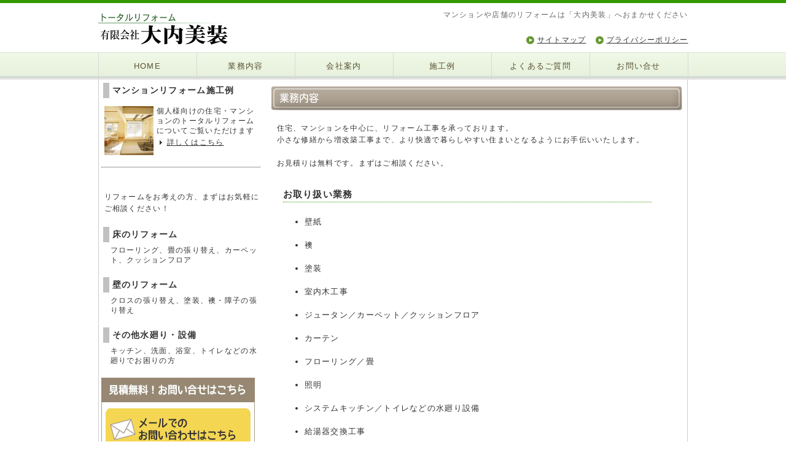

--- FILE ---
content_type: text/html
request_url: https://ouchi-biso.com/service/
body_size: 2105
content:
<!DOCTYPE html PUBLIC "-//W3C//DTD XHTML 1.0 Transitional//EN" "http://www.w3.org/TR/xhtml1/DTD/xhtml1-transitional.dtd">
<html xmlns="http://www.w3.org/1999/xhtml" xml:lang="ja" lang="ja">
<head>
<meta http-equiv="content-type" content="text/html; charset=UTF-8" />
<title>業務内容｜トータルリフォーム　大内美装</title>
<meta name="description" content=トータルリフォームの大内美装｜お家や店舗などのリフォームをお考えの方、まずはご相談ください！" />
<meta name="keywords" content="リフォーム,マンション,店舗,キッチン,トイレ,床,壁,水廻り" />
<meta http-equiv="Content-style-Type" content="text/css" />
<link rel="stylesheet" href="../base.css" type="text/css" />
<script type="text/javascript">

  var _gaq = _gaq || [];
  _gaq.push(['_setAccount', 'UA-34699708-2']);
  _gaq.push(['_trackPageview']);

  (function() {
    var ga = document.createElement('script'); ga.type = 'text/javascript'; ga.async = true;
    ga.src = ('https:' == document.location.protocol ? 'https://ssl' : 'http://www') + '.google-analytics.com/ga.js';
    var s = document.getElementsByTagName('script')[0]; s.parentNode.insertBefore(ga, s);
  })();

</script>
</head>
<body>
<div id="top">
   <div id="headWrap">
      <div id="header">
         <h1><a href="../index.html"><img src="../images/logo.gif" alt="トータルリフォーム　大内美装" /></a></h1>
         <div id="pr">マンションや店舗のリフォームは「大内美装」へおまかせください</div>
         <div id="gnavi">
            <ul>
               <li><a href="../sitemap/index.html">サイトマップ</a></li>
               <li><a href="../privacy/index.html">プライバシーポリシー</a></li>
            </ul>
         </div>
      </div><!-- header end -->
   </div><!-- headWrap end -->
   <div id="menu">
      <ul>
         <li class="home"><a href="../index.html">HOME</a></li>
         <li><a href="index.html">業務内容</a></li>
         <li><a href="../profile/index.html">会社案内</a></li>
         <li><a href="../works/index.html">施工例</a></li>
         <li><a href="../faq/index.html">よくあるご質問</a></li>
         <li><a href="../postmail/postmail.html">お問い合せ</a></li>
      </ul>
   </div><!-- menu end -->
   <div id="contents">
      <div id="main">
      <div id="stitle"><img src="images/title.gif" alt="業務内容" /></div>
<div class="mainarea">
<p>住宅、マンションを中心に、リフォーム工事を承っております。<br />
小さな修繕から増改築工事まで、より快適で暮らしやすい住まいとなるようにお手伝いいたします。<br />
<br />
お見積りは無料です。まずはご相談ください。</p>
<br />
<h3>お取り扱い業務</h3>
<ul>
　<li class="service">壁紙</li>
　<li class="service">襖</li>
　<li class="service">塗装</li>
　<li class="service">室内木工事</li>
　<li class="service">ジュータン／カーペット／クッションフロア</li>
　<li class="service">カーテン</li>
　<li class="service">フローリング／畳</li>
　<li class="service">照明</li>
　<li class="service">システムキッチン／トイレなどの水廻り設備</li>
　<li class="service">給湯器交換工事</li>
　<li class="service">建具</li>
</ul>
</div>

      </div><!-- main end -->
      <div id="sub">
         <div class="section">
            <h2>マンションリフォーム施工例</h2>
              <div class="reformBox">
              <p class="photo"><a href="../works/index.html"><img src="../images/photo_mreform.jpg" width="80" height="80" border="0"></a></p>
              <ul>
               <li>個人様向けの住宅・マンションのトータルリフォームについてご覧いただけます<br />
               <a href="../works/index.html">詳しくはこちら</a></li>
              </ul>
              </div>
         </div><!-- section end -->
         <div class="section">
　　　　　<p>リフォームをお考えの方、まずはお気軽にご相談ください！</p>
         </div><!-- section end -->
         <div class="section">
            <h2>床のリフォーム</h2>
            <ul>
               <li>フローリング、畳の張り替え、カーペット、クッションフロア</li>
            </ul>
         </div><!-- section end -->
         <div class="section">
            <h2>壁のリフォーム</h2>
            <ul>
               <li>クロスの張り替え、塗装、襖・障子の張り替え</li>
            </ul>
         </div><!-- section end -->
         <div class="section">
            <h2>その他水廻り・設備</h2>
            <ul>
               <li>キッチン、洗面、浴室、トイレなどの水廻りでお困りの方</li>
            </ul>
         </div><!-- section end -->
         <div class="section widget_sp_image">
            <a href="../postmail/postmail.html" alt="お問い合わせはこちら"><img src="../images/contact.jpg" alt="お問い合せ" /></a>
</div><!-- section end-->

      </div><!-- sub end -->
      <div id="totop">
         <a href="#top">ページのトップへ戻る</a>
      </div><!-- totop end -->
   </div><!-- contents end -->
   <div id="footer">
      <div id="footMenu">
									<p>有限会社大内美装<br />
神奈川県横浜市旭区中白根2-40-19<br />
TEL.045-954-1324　FAX.045-954-1359</p>
      <address>Copyright &copy; Ouchi Biso. All Rights Reserved.</address>
      </div><!-- footerMenu end -->
   </div><!-- footer end -->
</div><!-- top end -->
</body>
</html>

--- FILE ---
content_type: text/css
request_url: https://ouchi-biso.com/base.css
body_size: 2993
content:
@charset "UTF-8";

/* ---------------------
 * FONTSIZE MODEL * 
 * ---------------------
 * text10 { font-size:77%; }    
 * text11 { font-size:85%; }    
 * text12 { font-size:93%; }    
 * text13 { font-size:100%; }   
 * text14 { font-size:108%; }   
 * text15 { font-size:116%; }   
 * text16 { font-size:123.1%; } 
 * text17 { font-size:131%; }   
 * text18 { font-size:138.5%; } 
 * text19 { font-size:146.5%; } 
 * text20 { font-size:153.9%; } */


/* ========BASIC======== */

body {
   margin:0;
   padding:0;
   font-family:"ヒラギノ角ゴ Pro W3", "Hiragino Kaku Gothic Pro", メイリオ, Meiryo, Osaka, "ＭＳ Ｐゴシック", "MS PGothic", sans-serif;
   /*font-family: "meiryo","メイリオ","ヒラギノ角ゴ Pro W3","Hiragino Kaku Gothic Pro","ＭＳ Ｐゴシック", sans-serif;*/
   font:13px "ヒラギノ角ゴ Pro W3", "Hiragino Kaku Gothic Pro", メイリオ, Meiryo, Osaka, "ＭＳ Ｐゴシック", "MS PGothic", sans-serif;
   font-size:small;
   font:x-small;
   line-height: 150%;
   letter-spacing: 0.1em;
   word-break: break-word;
   background:#fff;
 /*  background:#fff url("images/bg_body.gif") 0 0 repeat-y;*/
   border-top:5px solid #339900;
   color: #333;
}

br {
   letter-spacing:normal;
}

a {
   color:#333;
   text-decoration:underline;
}

a:hover {
   color:#339900;
   text-decoration: underline;
}

img {
   border:0;
   vertical-align:bottom;
}

h1,h2,h3,h4,h5,h6 {
   margin:0 0 0 10px;
}


/* フロート回り込み解除
----------------------------------------------- */
.clearfix:after {
    display: block;
    clear: both;
    height: 0px;
    line-height: 0px;
    visibility: hidden;
    content: ".";
}
.clearfix {
    display: block; /* for IE8 */
}
.clear {
    clear: both;
}

.clearfix {
	display: inline-table;
	min-height: 1%;
}

/* Hides from IE-mac \*/
* html .clearfix { height: 1%; }
.clearfix { display: block; }
/* End hide from IE-mac */


/* ========TEMPLATE LAYOUT======== */
div#headWrap {
   position:relative;
   width:100%;
   margin:0 auto;
   padding:10px 0;
   background:#fff;
}

div#header {
   position:relative;
 /*width:787px;*/
   width:961px;
   margin:0 auto;
   background:#fff;
}

div#pr {
   position:absolute;
   text-align: right;
   left:0;
   top:0;
 /*width:787px;*/
   width:961px;
   color: #666;
   font-size: 93%;
}

div#gnavi {
   position:absolute;
   bottom:0;
   right:0;
}

div#menu {
   width:100%;
   float:left;
   background:url("images/bg_menu.gif") 0 0 repeat-x;
}

div#icatch {
   width:680px;
 /*width:500px;*/
   margin:0 auto;
   background:#fff;
}

div#stitle {
 /*width:480px;*/
   width:678px;
   margin:10px 10px 20px 0;
   background:#fff;
}

div#contents {
 /*width:787px;*/
   width:961px;
   margin:0 auto;
   padding:10px 0 ;
   background:url("images/bg_main.gif") 0 0 repeat-y;
}

div#main {
   float:right;
   width:680px;
 /*width:500px;*/
}

div#sub {
   float:left;
   width:267px;
}

div#totop {
   clear:both;
}

div#footMenu {
 /*width:787px;*/
   width:961px;
   margin:0 auto;
}

div#footer {
   background:#ECF5E2;
   border-bottom:5px solid #339900;
}



/* ========HEADER CUSTOMIZE======== */
div#header h1 {
   margin:0;
   padding-top:5px;
   font-size:200%;/* 32px相当 */
   color:#fff;
   line-height:50px;
}

div#header h1 a {
   color:#333;
}

div#header h1 a:hover {
   color:#333;
}

div#header #pr p {
   margin:0;
   font-size:93%;/* 12px相当 */
}

div#header #gnavi ul {
   list-style:none;

}
div#header #gnavi li {
   float:left;
   font-size:93%;/* 11px相当 */
   margin-left:15px;
}

div#header #gnavi li a {
   display:block;
   padding-left:18px;
   background:url("images/bg_gnavi.gif") 0 3px no-repeat;
}

/* ========MENU CUSTOMIZE======== */
div#menu ul {
 /*width:787px;*/
   width:961px;
   margin:0 auto;
   padding:0;
}

div#menu li {
   float:left;
 /*font-size:93%;/* 12px相当 */
   color:#333;
   text-align:center;
   list-style-type:none;
}

div#menu li a{
   display:block;
   width:159px;
 /*width:130px;*/
   color:#5A5132;
   line-height:45px;
   border-right:1px solid #D8D8D8;
   text-decoration:none;
}

div#menu li.home a {
   border-left:1px solid #D8D8D8;
   text-decoration:none;
}

div#menu li a:hover {
   color:#333;
   background:#fff url("images/bg_menu.gif") 0 -50px repeat-x;
   z-index:100;
   text-decoration:none;
}


/* ========MAIN CONTENTS CUSTOMIZE======== */
div#main a {
   color:#333;
   text-decoration:underline;
}

div#main a:hover {
   color:#339900;
}

div#main h2 {
   margin:0 10px 8px 0;
   padding:0 5px 0  10px;
   color:#5A5132;
   font-size:131%;/* 17px相当 */
   font-weight:bold;
   line-height:24px;
   border-left:solid 10px #339900;
   border-bottom:solid 1px #339900;
}

div#main h3 {
   margin:0 10px 5px 10px;
   font-size:116%;/* 15px相当 */
   line-height:18px;
   border-bottom: dotted 1px #339900;
   padding: 0 5px 3px 0;
}

div#main h4 {
   margin-bottom:2px;
   font-size:100%;/* 13px相当 */
}

div#main h5 
{
   margin: 15px 10px 10px 10px;
   padding-bottom: 5px;
   font-size:93%;/* 12px相当 */
   font-weight: bold;
   border-bottom: dotted 1px #999;
}

div#main h6 {
   margin-bottom:2px;
   font-size:93%;/* 12px相当 */
}

div#main p {
   margin:0 0 1em 0;
   font-size:93%;/* 12px相当 */
}

div#main .mainarea {
   margin:0 10px 1em 10px;
   width: 620px;
   line-height:1.6;
}

/*div.mainarea ul,ol,dl {
   font-size:93%;
}*/

div.mainarea ul li.service {
/*   font-size:93%;/* 12px相当 */
   left: 20px;
   position: relative;
}


/*div#main ul,ol,dl {
   font-size:93%;/* 12px相当 */
}*/

div#main dt {
   margin-bottom:3px;
}

div#main dd {
   padding:0;
   margin:0 0 0.5em 1em;
   padding:3px;
   background:#f1f1f1;
}

div#main p.grn {
   margin-bottom:3px;
   font-size:108%;/* 14px相当 */
   color: #339900;
   font-weight: bold;
}

div.waku 
{
	border: solid 1px #ff6633;
	margin: 10px 20px;
	padding: 10px;
	width: 400px;
}

div.waku_org
{
	border: solid 1px #ff6633;
	margin: 10px 10px;
	padding: 10px;
	width: 620px;
}

/* INFORMATION CUSTOMIZE */
* html body div#main dl.information dd div {
   display:inline-block;
}

div#main dl.information dt {
   float:left;
   /*width:10em;*/
   margin:0 0 0 10px;
   padding:0;
}

div#main dl.information dd {
   margin:0 0 0.5em 10em;
   padding:0;
   background:transparent;
}

#bloc_products {
   width: 650px;
}

div#main div.newleft {
   float:left;
   margin:0;
   padding:20px 0 20px 0;
   width: 320px;
}

div#main div.newright {
   float:right;
   margin:0;
   padding:0px 0px 20px 0;
   position: relative;
   left: -100px;
}

div#main ul.topmain {
   margin:5px 0 0 5px;
   padding:0;
   width: 220px;
}

div#main li.topmain 
{
   padding:0 0 5px 0;
   margin-left:10px;
   line-height:1.4;
   list-style:none;
}

div#main li.title
{
   padding:0 0 5px 10px;
   line-height:1.4;
   list-style:none;
   font-weight: bold;
   background:url("images/bg_stitle.gif") 0 3px no-repeat;
}

div#main li.photo
{
   padding:0 0 5px 0;
   margin-bottom:10px;
   width: 220px;
   height: 150px;
   line-height:1.4;
   list-style:none;
}

div#main li.bname
{
   padding:0 0 5px 0;
   margin-left:20px;
   line-height:1.4;
   list-style:none;
   font-weight: bold;
}

div#main li.cont
{
   padding:0 0 5px 0;
   margin-left:20px;
   line-height:1.4;
   list-style:none;
}

div#main li.cont a {
   display:block;
   margin-top:3px;
   margin-bottom: 15px;
   text-align: right;
   background:url("images/bg_list.gif") 80px 5px no-repeat;
}

div#main ul {
   margin:5px 0 0 5px;
   padding:0;
   width: 680px;
}

div#main li {
   padding:0 0 5px 0;
   margin-left:20px;
   line-height:1.0;
}

div#main div.sublist ul li 
{
	padding:0 0 10px 0;
	font-size: 93%;
	line-height: 1.0;
	margin-left: 10px;
}

div#main ol li {
   margin:5px 0 0 0;
   padding:0;
   line-height: 1.4;
}


/* ========SUBCONTENTS CUSTOMIZE======== */
div#sub .section {
   margin-bottom:15px;
   margin-left: 5px;
   margin-top: 5px;
}

div#sub h2 {
   padding:3px;
   font-size:108%;/* 14px相当 */
   font-weight:bold;
   color:#333;
   padding-left:5px;
   margin-left: 3px;
   margin-bottom: 3px;
   border-left:10px solid #C1C1C1;
}

div#sub .section p {
   font-size: 93%;
   margin-bottom:20px;
   margin-left: 5px;
   margin-top: 5px;
}

div#sub ul {
   margin:5px 0 0 5px;
   padding:0;
}

div#sub li 
{
   padding:0 0 5px 0;
   margin-left:10px;
   font-size:93%;/* 12px相当 */
   line-height:1.4;
   list-style:none;
}

div#sub li a {
   display:block;
   margin-left: 80px;
   padding-left:12px;
   margin-top:3px;
   margin-bottom: 15px;
   background:url("images/bg_list.gif") 0 5px no-repeat;
}

div.reformBox
{
	width: 260px;
	margin-top:5px;
    background:url("images/bg_dotline.gif") 0 100% repeat-x;
}

div.reformBox
p.photo
{
	float:left;
	width:80px;
	margin: 0 5px 5px 5px;
	background-color: #CCCCCC;
}
div.reformBox p.catchCopy
{
	float:right;
	width:175px;
    font-size:93%;/* 12px相当 */
	line-height: 120%;
	color: #666666;
	margin-left: 0 0 0 5px;
}
/* clearfix */
div.reformBox:after
{
	display: block;
	clear:both;
	height: 0;
	line-height: 0;
	visibility: hidden;
	content: ".";
	font-size: 0.1em;
}
div.reformBox
{
	display: inline-block;
}

/* ========TOTOP CUSTOMIZE========= */
div#totop {
   margin:0 10px;
   text-align:right;
   font-size:100%;/* 11px相当 */
}

div#totop a {
   padding-left:8px;
   background: url("images/bg_totop.gif") 0 50% no-repeat;
}


/* ========FOOTMENU CUSTOMIZE======== */
div#footMenu p {
   margin:0;
   padding:10px 0 0 0;
   text-align:left;
   font-size:93%;/* 12px相当 */
}


div#footMenu ul {
   margin:0;
   padding:10px 0 0 0;
   text-align:right;
}

div#footMenu li {
   display:inline;
   margin:0 0 0 10px;
   font-size:93%;/* 12px相当 */
   list-style:none;
}

div#footMenu li a {
   padding-left:10px;
   background: url("images/bg_footmenu.gif") 0 50% no-repeat;
}


/* ========FOOTER CUSTOMIZE======== */
div#footMenu address {
   padding:10px 0;
   font-size:85%;/* 11px相当 */
   font-style:normal;
   color:#333;
   text-align:right;
}

/* ========TABLE CUSTOMIZE======== */
div#prof table {
	width: 650px;
	margin-left:10px;
}

div#prof th.title {
	border:solid 1px #999;
	font-size: 93%;
    padding: 15px;
    background-color: #C2D6AD;
	}

div#prof td.title {
	border:solid 1px #999;
	font-size: 93%;
    padding: 15px;
    background-color: #C2D6AD;
	}

div#prof td.cont {
	border:solid 1px #999;
	font-size: 93%;
    padding: 15px;
}

div.map 
{
	margin: 30px 10px 10px 10px;
}

/* ========WORKS CUSTOMIZE======== */

div#main .section {
   margin-bottom:15px;
   margin-left: 5px;
   margin-top: 5px;
}

div#main .section p {
   font-size: 93%;
   margin-bottom:5px;
   margin-left: 5px;
   margin-top: 5px;
}

div.works
{
	width: 650px;
	margin:5px 10px 0 10px;
}

div.works
p.photo
{
	float:left;
	width:100px;
	margin: 0 15px 5px 5px;
	background-color: #CCCCCC;
}

div.works p.title
{
	float:right;
	width:530px;
    font-size:93%;/* 12px相当 */
	line-height: 120%;
	color: #333333;
	margin: 0 0 0 5px;
	font-weight: bold;
}

div.works p.copy
{
	float:right;
	width:530px;
    font-size:93%;/* 12px相当 */
	line-height: 120%;
	color: #333333;
	margin: 0 0 0 5px;
}

div.works
p.Mphoto
{
	float:left;
	width:180px;
	margin: 0 15px 5px 5px;
}
div.works p.Mcopy
{
	float:right;
	width:450px;
    font-size:93%;/* 12px相当 */
	line-height: 1.6;
	color: #333333;
	margin: 10px 0 0 5px;
	padding: 10px 0 0 0;
}


/* clearfix */
div.works:after
{
	display: block;
	clear:both;
	height: 0;
	line-height: 0;
	visibility: hidden;
	content: ".";
	font-size: 0.1em;
}
div.works
{
	display: inline-block;
}

div.tolist 
{
	text-align: right;
	font-size: 93%;
	color: #333;
	margin-right:10px;
}

div.Lphoto
{
	width:450px;
	margin:0 10px 10px 10px;
}

/* ========FAQ CUSTOMIZE======== */

div#main p.quest 
{
	margin:10px 10px 5px 10px;
	width:650px;
	font-size: 93%;
	color: #339900;
	font-weight: bolder;
}

div#main p.ans
{
	margin:0 15px 15px 20px;
	width:600px;
	font-size: 93%;
	}

/* ========sitemap CUSTOMIZE======== */

#sitemap
{
	width: 600px;
	margin: 10px 20px;
}

#sitemap ul li 
{
	padding:0 0 20px 0;
	font-size: 93%;
	line-height: 1.2em;
	margin-left: 10px;
}

#sitemap ul.sublist 
{
	padding: 10px 0 0 0;
	font-size: 108%;
	line-height: 1.2em;
	margin-left: 10px;
}

.red
{
	color: #DF4D0B;
}

.point
{
	font-size: 108%;
	font-weight: bold;
	margin: 5px 0px;
}

.widget_sp_image a:hover img {
	opacity: 0.8;
	filter: alpha(opacity=80);
	-ms-filter: "alpha(opacity=80)";
	background-color: #fff;
}